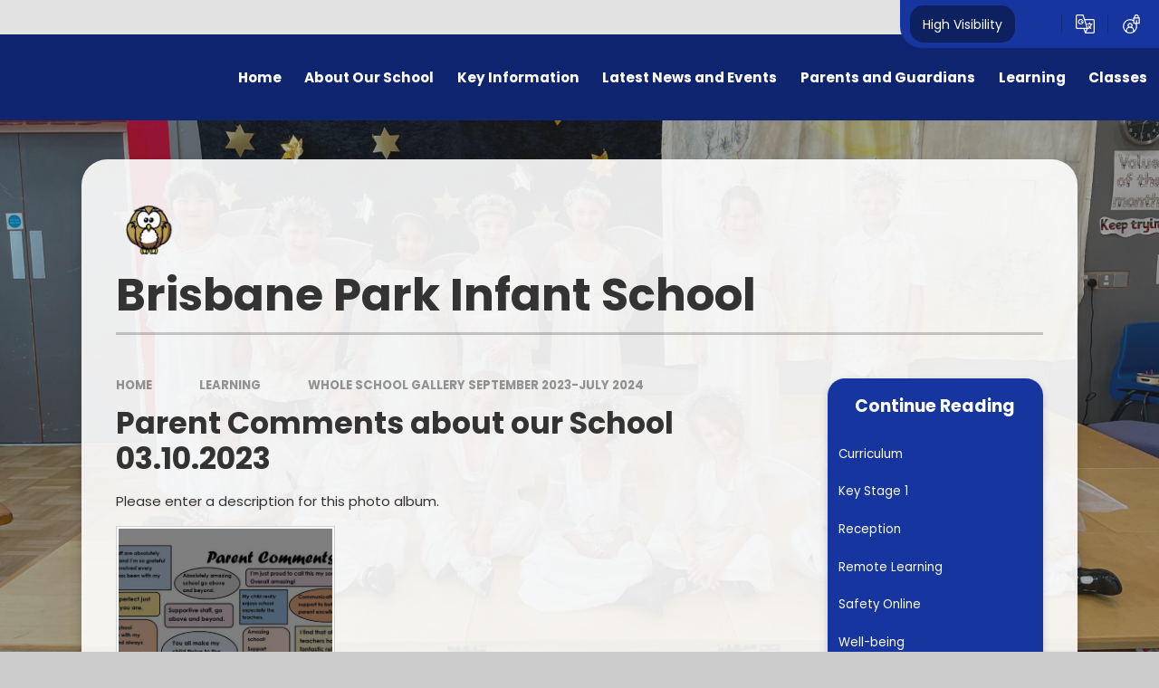

--- FILE ---
content_type: text/html
request_url: https://www.brisbanepark.cumbria.sch.uk/gallery/?pid=11&gcatid=3&albumid=6
body_size: 65449
content:

<!DOCTYPE html>
<!--[if IE 7]><html class="no-ios no-js lte-ie9 lte-ie8 lte-ie7" lang="en" xml:lang="en"><![endif]-->
<!--[if IE 8]><html class="no-ios no-js lte-ie9 lte-ie8"  lang="en" xml:lang="en"><![endif]-->
<!--[if IE 9]><html class="no-ios no-js lte-ie9"  lang="en" xml:lang="en"><![endif]-->
<!--[if !IE]><!--> <html class="no-ios no-js"  lang="en" xml:lang="en"><!--<![endif]-->
	<head>
		<meta http-equiv="X-UA-Compatible" content="IE=edge" />
		<meta http-equiv="content-type" content="text/html; charset=utf-8"/>
		
		<link rel="canonical" href="https://www.brisbanepark.cumbria.sch.uk/gallery/?pid=11&amp;gcatid=3&amp;albumid=6">
		<script>window.FontAwesomeConfig = {showMissingIcons: false};</script><link rel="stylesheet" media="screen" href="https://cdn.juniperwebsites.co.uk/_includes/font-awesome/5.7.1/css/fa-web-font.css?cache=v4.6.56.3">
<script defer src="https://cdn.juniperwebsites.co.uk/_includes/font-awesome/5.7.1/js/fontawesome-all.min.js?cache=v4.6.56.3"></script>
<script defer src="https://cdn.juniperwebsites.co.uk/_includes/font-awesome/5.7.1/js/fa-v4-shims.min.js?cache=v4.6.56.3"></script>

		<title>Brisbane Park Infant School - Parent Comments about our School 03.10.2023</title>
		
		<style type="text/css">
			:root {
				
				--col-pri: rgb(34, 34, 34);
				
				--col-sec: rgb(136, 136, 136);
				
			}
		</style>
		
<!--[if IE]>
<script>
console = {log:function(){return;}};
</script>
<![endif]-->

<script>
	var boolItemEditDisabled;
	var boolLanguageMode, boolLanguageEditOriginal;
	var boolViewingConnect;
	var boolConnectDashboard;
	var displayRegions = [];
	var intNewFileCount = 0;
	strItemType = "photo album";
	strSubItemType = "photo album";

	var featureSupport = {
		tagging: false,
		eventTagging: false
	};
	var boolLoggedIn = false;
boolAdminMode = false;
	var boolSuperUser = false;
strCookieBarStyle = 'none';
	intParentPageID = "11";
	intCurrentItemID = 6;
	intCurrentCatID = 3;	strPhotoGalleryUploadLocation = 'top'
boolIsHomePage = false;
	boolItemEditDisabled = true;
	boolLanguageEditOriginal=true;
	strCurrentLanguage='en-gb';	strFileAttachmentsUploadLocation = 'bottom';	boolViewingConnect = false;	boolConnectDashboard = false;	var objEditorComponentList = {};

</script>

<script src="https://cdn.juniperwebsites.co.uk/admin/_includes/js/mutation_events.min.js?cache=v4.6.56.3"></script>
<script src="https://cdn.juniperwebsites.co.uk/admin/_includes/js/jquery/jquery.js?cache=v4.6.56.3"></script>
<script src="https://cdn.juniperwebsites.co.uk/admin/_includes/js/jquery/jquery.prefilter.js?cache=v4.6.56.3"></script>
<script src="https://cdn.juniperwebsites.co.uk/admin/_includes/js/jquery/jquery.query.js?cache=v4.6.56.3"></script>
<script src="https://cdn.juniperwebsites.co.uk/admin/_includes/js/jquery/js.cookie.js?cache=v4.6.56.3"></script>
<script src="/_includes/editor/template-javascript.asp?cache=260112"></script>
<script src="/admin/_includes/js/functions/minified/functions.login.new.asp?cache=260112"></script>

  <script>

  </script>
<link href="https://www.brisbanepark.cumbria.sch.uk/feeds/album.asp?albumid=6&amp;pid=11&amp;gcatid=3" rel="alternate" type="application/rss+xml" title="Brisbane Park Infant School - Album Feed"><link href="https://www.brisbanepark.cumbria.sch.uk/feeds/gallery.asp?gcatid=3&amp;pid=11" rel="alternate" type="application/rss+xml" title="Brisbane Park Infant School - Gallery Feed"><link rel="stylesheet" media="screen" href="/_site/css/main.css?cache=260112">
<link rel="stylesheet" media="screen" href="/_site/css/content.css?cache=260112">


	<meta name="mobile-web-app-capable" content="yes">
	<meta name="apple-mobile-web-app-capable" content="yes">
	<meta name="viewport" content="width=device-width, initial-scale=1, minimum-scale=1, maximum-scale=1">
	<link rel="author" href="/humans.txt">
	<link rel="icon" href="/_site/data/files/images/logos/4FFBF39E4FDED5499E8CDD0E033EA812.png">
	<link rel="apple-touch-icon" href="/_site/data/files/images/logos/4FFBF39E4FDED5499E8CDD0E033EA812.png">
	<link rel="preconnect" href="https://fonts.googleapis.com">
	<link rel="preconnect" href="https://fonts.gstatic.com" crossorigin>
	<link href="https://fonts.googleapis.com/css2?family=Poppins:ital,wght@0,400;0,700;1,400;1,700&display=swap" rel="stylesheet"> 
	<link rel="stylesheet" href="/_site/css/print.css" type="text/css" media="print">

	<script>
	var html = document.querySelector('html'), strMobClass = 'no-mobile'
	html.classList.remove('no-ios')
	navigator.userAgent.match(/(Android|webOS|iPhone|iPad|Windows Phone)/g) && (strMobClass = 'mobile')
	html.classList.add( strMobClass )

	var strDefaultThumbnail = "/_site/data/files/images/logos/4FFBF39E4FDED5499E8CDD0E033EA812.png";
	</script>

	<style rel="stylesheet" type="text/css">
	:root {
		--pri: #16359f;
		--sec: #c5c5c5;
	}
	</style><link rel="stylesheet" media="screen" href="https://cdn.juniperwebsites.co.uk/_includes/css/content-blocks.css?cache=v4.6.56.3">
<link rel="stylesheet" media="screen" href="/_includes/css/cookie-colour.asp?cache=260112">
<link rel="stylesheet" media="screen" href="https://cdn.juniperwebsites.co.uk/_includes/css/cookies.css?cache=v4.6.56.3">
<link rel="stylesheet" media="screen" href="https://cdn.juniperwebsites.co.uk/_includes/css/cookies.advanced.css?cache=v4.6.56.3">
<link rel="stylesheet" media="screen" href="/_site/css/gallery.css?cache=260112">
<link rel="stylesheet" media="screen" href="https://cdn.juniperwebsites.co.uk/admin/_includes/js/lightgallery_v2/css/lightgallery-bundle.min.css?cache=v4.6.56.3">
<script integrity="sha512-n82wdm8yNoOCDS7jsP6OEe12S0GHQV7jGSwj5V2tcNY/KM3z+oSDraUN3Hjf3EgOS9HWa4s3DmSSM2Z9anVVRQ==" crossorigin="anonymous" referrerpolicy="no-referrer" src="https://cdnjs.cloudflare.com/ajax/libs/lightgallery/2.8.1/lightgallery.min.js?cache=260112"></script>
<script integrity="sha512-TFYXjHb/UymEC8RX54XLkgjfmBt/ekXY4qbw7IeSTvsUHsmvQzYN3oVdud8Qqgi4/dPpUKLJA9RkYj2U7sIZ0w==" crossorigin="anonymous" referrerpolicy="no-referrer" src="https://cdnjs.cloudflare.com/ajax/libs/lightgallery/2.8.1/plugins/autoplay/lg-autoplay.min.js?cache=260112"></script>
<script integrity="sha512-TCjJYS48Xyn1lM1tXcSlfLR/K8wVagbOYRuuDZOAJog0h4ECN79ak5IeszyiCGmhC2jvrVBnS1rPPwpxpHjN4w==" crossorigin="anonymous" referrerpolicy="no-referrer" src="https://cdnjs.cloudflare.com/ajax/libs/lightgallery/2.8.1/plugins/fullscreen/lg-fullscreen.min.js?cache=260112"></script>
<script integrity="sha512-JJ6kXdrz+7LlX78Nb0TttHqmOXaRmfmzrL1Z1W33cILbfhCK6/4IdDdi9COOfeggOWJTbqVoNiC/j9fLCJGLlw==" crossorigin="anonymous" referrerpolicy="no-referrer" src="https://cdnjs.cloudflare.com/ajax/libs/lightgallery/2.8.1/plugins/thumbnail/lg-thumbnail.min.js?cache=260112"></script>
<script integrity="sha512-Pj7YuT7FtS/ag8hcPK0jGMersZh30rTlDTYlUEOvLKMkD15+PxIKV1WEhJBihHS5Vcotqi6z18jerW+UTuLK4Q==" crossorigin="anonymous" referrerpolicy="no-referrer" src="https://cdnjs.cloudflare.com/ajax/libs/lightgallery/2.8.1/plugins/hash/lg-hash.min.js?cache=260112"></script>
<script integrity="sha512-/nVDv6BV2iCSxA44tgJLUgxmURDKfoUYdpLah0Hz8s3rpWBMHeiSzrr7bplsMBf+mF2L//RXX2q/SE6B0UhCRA==" crossorigin="anonymous" referrerpolicy="no-referrer" src="https://cdnjs.cloudflare.com/ajax/libs/lightgallery/2.8.1/plugins/zoom/lg-zoom.min.js?cache=260112"></script>
<script src="https://cdn.juniperwebsites.co.uk/gallery/js/gallery.js?cache=v4.6.56.3"></script>
<link rel="stylesheet" media="screen" href="https://cdn.juniperwebsites.co.uk/_includes/css/overlord.css?cache=v4.6.56.3">
<link rel="stylesheet" media="screen" href="https://cdn.juniperwebsites.co.uk/_includes/css/templates.css?cache=v4.6.56.3">
<link rel="stylesheet" media="screen" href="/_site/css/attachments.css?cache=260112">
<link rel="stylesheet" media="screen" href="/_site/css/templates.css?cache=260112">
<style>#print_me { display: none;}</style><script src="https://cdn.juniperwebsites.co.uk/admin/_includes/js/modernizr.js?cache=v4.6.56.3"></script>

        <meta property="og:site_name" content="Brisbane Park Infant School" />
        <meta property="og:title" content="Parent Comments about our School 03.10.2023" />
        <meta property="og:image" content="https://www.brisbanepark.cumbria.sch.uk/_site/data/images/galleries/6/748a265e-dff6-42f4-b519-3b40cc7ec8641x1.jpg" />
        <meta property="og:type" content="website" />
        <meta property="twitter:card" content="summary" />
</head>


    <body>


<div id="print_me"></div>
<svg style="visibility: hidden; position: absolute;"><defs><symbol id="icon_plus" viewBox="0 0 16 16"><path d="M7 16V9H0V7h7V0h2v7h7v2H9v7Z"/></symbol><symbol id="icon_translate" viewBox="0 0 21.81 21.81"><path d="M11.128 21.81a.641.641 0 0 1-.61-.45l-1.556-4.7H1.921A1.919 1.919 0 0 1 0 14.738V1.917A1.919 1.919 0 0 1 1.917 0h6.432a.64.64 0 0 1 .607.437l1.568 4.717h9.369a1.919 1.919 0 0 1 1.917 1.917v12.822a1.919 1.919 0 0 1-1.917 1.917Zm2.938-5.995a.643.643 0 0 1-.024.465l-1.928 4.252h7.778a.64.64 0 0 0 .639-.639V7.071a.639.639 0 0 0-.639-.639h-8.944Zm-2.849 3.6 1.252-2.762H10.3Zm-9.94-17.5v12.823a.64.64 0 0 0 .639.639h10.658l-4.686-14.1H1.917a.64.64 0 0 0-.639.64Zm13.005 14.547a.639.639 0 0 1 .008-.9c.276-.271.591-.607.911-.977-.188-.244-.375-.5-.554-.764a.639.639 0 1 1 1.057-.718c.1.153.211.3.321.452a8.033 8.033 0 0 0 1.147-2.01H13.46a.639.639 0 1 1 0-1.278h1.916v-.638a.639.639 0 1 1 1.278 0v.638h1.917a.639.639 0 1 1 0 1.278h-.076a8.322 8.322 0 0 1-1.647 3.039c.5.582.89.976.9.982a.639.639 0 0 1-.9.9 20.304 20.304 0 0 1-.821-.887c-.465.527-.814.87-.835.892a.639.639 0 0 1-.9-.009ZM2.6 8.349A3.195 3.195 0 0 1 8.054 6.09a.639.639 0 1 1-.9.9 1.916 1.916 0 1 0 .452 1.994H6.438a.639.639 0 0 1 0-1.278h1.917a.639.639 0 0 1 .639.639 3.2 3.2 0 0 1-6.39 0Z"/></symbol><symbol id="icon_login" viewBox="0 0 20.042 22.447"><path d="M20.042 3.583h-1.22v-.824a2.743 2.743 0 1 0-5.487 0v.823h-1.22v2.733a8.346 8.346 0 0 0-3.674-.848 8.481 8.481 0 1 0 7.883 5.456h3.719v-7.34Zm-5.4-.824a1.436 1.436 0 1 1 2.872 0v.823h-2.872v-.823ZM4.955 20.215v-1.781a2.6 2.6 0 0 1 2.589-2.6h1.79a2.6 2.6 0 0 1 2.589 2.6v1.781a7.083 7.083 0 0 1-6.969 0Zm3.484-5.7a1.6 1.6 0 1 1 1.594-1.6 1.6 1.6 0 0 1-1.593 1.599Zm7.133-.557a7.176 7.176 0 0 1-2.341 5.31v-.833a3.925 3.925 0 0 0-2.546-3.677 2.9 2.9 0 1 0-4.491 0 3.925 3.925 0 0 0-2.546 3.677v.833A7.18 7.18 0 0 1 8.44 6.784a7.057 7.057 0 0 1 3.674 1.028v3.113h2.789a7.166 7.166 0 0 1 .67 3.032Zm3.161-4.349h-2V6.596h-1.307v3.013h-2V4.898h5.312v4.711Z"/></symbol><symbol id="feature_shape" viewBox="0 0 644.426 331.664"><path d="M620.8 331.664H0V163.726a174.419 174.419 0 0 0 21.761 6.377 83.82 83.82 0 0 0 17.665 1.943 77.318 77.318 0 0 0 11.9-.924 80.8 80.8 0 0 0 11.258-2.611 101.89 101.89 0 0 0 20.973-9.333 184.67 184.67 0 0 0 19.546-13.223c6.393-4.869 12.736-10.12 18.87-15.2l.007-.006c7.992-6.616 16.257-13.457 24.7-19.527a696.628 696.628 0 0 1 129.235-73.383c15.554-6.745 30.777-12.63 45.246-17.491a428.979 428.979 0 0 1 46.672-12.909l.825-.175a354.688 354.688 0 0 1 25.41-4.424A315.554 315.554 0 0 1 419.76.4c4.96-.264 9.983-.4 14.928-.4a256.888 256.888 0 0 1 66.682 8.539 207.854 207.854 0 0 1 61 27.107 166.453 166.453 0 0 1 28.336 23.667 171.894 171.894 0 0 1 21.823 28.264c11.956 19.3 20.7 41.59 25.983 66.245l.176.822a270.566 270.566 0 0 1 5.349 41.812 311.493 311.493 0 0 1-.771 42.269 280.539 280.539 0 0 1-8.456 46.729c-4.077 15.683-9.158 31.428-14.014 46.211Z"/></symbol><symbol id="icon_flag" viewBox="0 0 82.449 118.584"><path d="M57.243 42.779c-.378-1.451.82-2.165 1.514-2.565A161.593 161.593 0 0 1 82.448 28.8Q74.659 14.39 66.848 0a111.177 111.177 0 0 0-27.5 12.718c-.967.631-2.333 1.535-3.279 2.186-.673.462-1.429 1.135-1.261 1.934a1.056 1.056 0 0 0 .105.273l3.153 5.7c-4.225 3.09-9.754 4.436-14.925 5.76-5.823 1.493-12.634 3.868-16.5 8.493-.42-.652-.862-1.324-1.3-1.976a3.217 3.217 0 1 0-2.039.8 2.839 2.839 0 0 0 1.051-.21L7.589 42.8l4.982 10.847 9.964 21.695 10.09 21.631 5.047 10.827 5.108 10.784.378-.168a210.2 210.2 0 0 0-7.526-22.83Q31.313 84.424 26.299 73.6a290.31 290.31 0 0 0-3.91-8.177 13.1 13.1 0 0 1 3.574-2.823 13.952 13.952 0 0 1 5.4-1.661 61.522 61.522 0 0 0 12.676-3.469 60.787 60.787 0 0 0 7.484-3.532 33.086 33.086 0 0 0 6.37-4.2 4.487 4.487 0 0 0 1.556-3.511c-.145-1.427-1.765-2.27-2.206-3.448Z"/></symbol><symbol id="icon_chain" viewBox="0 0 120.107 61.604"><g><path d="M62.363 27.666a10.446 10.446 0 0 1-4.67 6.281 10.539 10.539 0 0 1 4.67-6.281Z" fill="none"/><path d="m44.6 36.167-18.643 1.628a10.37 10.37 0 0 1-1.805-20.662l27.27-2.382a10.298 10.298 0 0 1 5.79 1.196 23.153 23.153 0 0 0-12.613 20.22Z" fill="none"/><path d="m75.46 25.46 18.642-1.628a10.37 10.37 0 1 1 1.805 20.662l-27.27 2.382a10.298 10.298 0 0 1-5.79-1.195A23.127 23.127 0 0 0 75.46 25.46Z" fill="none"/><g><path d="M75.381 23.068a23.03 23.03 0 0 0-3.34-10.118l20.965-1.83a23.13 23.13 0 0 1 25.055 21.029 23.13 23.13 0 0 1-21.03 25.055l-27.27 2.382a23.111 23.111 0 0 1-25.056-21.03 25.687 25.687 0 0 1-.092-2.39A23.168 23.168 0 0 1 57.224 15.93a10.36 10.36 0 0 1 5.445 8.247 10.529 10.529 0 0 1-.29 3.5 10.344 10.344 0 0 0-4.67 6.282 10.529 10.529 0 0 0-.29 3.5 10.398 10.398 0 0 0 11.234 9.443l27.27-2.382a10.37 10.37 0 1 0-1.805-20.662l-18.656 1.63a22.54 22.54 0 0 0-.08-2.421Z" fill="#d4d4d4"/></g><path d="M45.201 37.583a10.198 10.198 0 0 1 3.152-4.536 7.307 7.307 0 0 1 5.355-1.107 8.222 8.222 0 0 1 4.056 1.823 10.482 10.482 0 0 1 4.616-6.074 10.529 10.529 0 0 0 .29-3.5 10.398 10.398 0 0 0-5.445-8.247 23.148 23.148 0 0 0-12.611 20.234 21.65 21.65 0 0 0 .092 2.39l.026.3c.14-.411.29-.846.47-1.283Z" fill="#bababa"/><path d="M109.54 30.974a11.342 11.342 0 0 1 4.61 1.182 9.285 9.285 0 0 1 3.496 3.068c.15.234.303.468.425.705a22.868 22.868 0 0 0-.028-3.764 23.13 23.13 0 0 0-25.051-21.03l-20.965 1.832a23.074 23.074 0 0 1 3.34 10.117c.071.808.098 1.605.093 2.39l18.642-1.628a10.398 10.398 0 0 1 10.958 7.767 12.49 12.49 0 0 1 4.48-.639Z" fill="#bababa"/><path d="M44.691 38.558a20.107 20.107 0 0 1-.081-2.087.562.562 0 0 1-.612.49 8.741 8.741 0 0 0-2.194.337 21.312 21.312 0 0 1-2.136.347c-1.438.183-2.87.264-4.314.376-2.238.167-4.434.504-6.663.771a16.453 16.453 0 0 1-6.209-.17 8.442 8.442 0 0 1-4.315-2.808c-.615-.717-1.136-1.514-1.777-2.2a4.854 4.854 0 0 1-1.43-2.39.553.553 0 0 1 .237-.617 9.989 9.989 0 0 1-.46-2.257 10.378 10.378 0 0 1 9.429-11.232l27.27-2.382A10.398 10.398 0 0 1 62.67 24.18a10.529 10.529 0 0 1-.29 3.5c-.045.164-.089.328-.147.493a.705.705 0 0 1 .052.096 2.5 2.5 0 0 1-.16 1.497 7.786 7.786 0 0 1-1.845 2.516 12.797 12.797 0 0 1-2.2 1.777.307.307 0 0 1-.383-.054 10.243 10.243 0 0 0-.281 3.437 10.398 10.398 0 0 0 5.447 8.249 23.148 23.148 0 0 0 12.612-20.23 21.649 21.649 0 0 0-.093-2.391 23.13 23.13 0 0 0-25.07-21.044l-27.27 2.383a23.142 23.142 0 0 0-21.029 25.07 23.13 23.13 0 0 0 25.055 21.03l20.965-1.832a23.028 23.028 0 0 1-3.34-10.118Z" fill="#d4d4d4"/><path d="M74.872 24.058a10.198 10.198 0 0 1-3.152 4.535 7.307 7.307 0 0 1-5.355 1.107 8.222 8.222 0 0 1-4.055-1.826 10.482 10.482 0 0 1-4.616 6.073 10.529 10.529 0 0 0-.29 3.5 10.398 10.398 0 0 0 5.445 8.248 23.148 23.148 0 0 0 12.61-20.234 21.643 21.643 0 0 0-.091-2.39l-.027-.305c-.138.434-.302.87-.47 1.292Z" fill="#bababa"/><path d="M10.524 30.725a11.342 11.342 0 0 1-4.61-1.182 9.285 9.285 0 0 1-3.496-3.067c-.15-.234-.303-.469-.425-.705a22.87 22.87 0 0 0 .028 3.763 23.13 23.13 0 0 0 25.055 21.03l20.961-1.831a23.074 23.074 0 0 1-3.34-10.118 25.687 25.687 0 0 1-.093-2.39l-18.642 1.628a10.398 10.398 0 0 1-10.957-7.766 12.472 12.472 0 0 1-4.48.638Z" fill="#bababa"/></g><g><path d="M62.363 27.666a10.446 10.446 0 0 1-4.67 6.281 10.539 10.539 0 0 1 4.67-6.281Z" fill="none"/><path d="m44.6 36.167-18.643 1.628a10.37 10.37 0 0 1-1.805-20.662l27.27-2.382a10.298 10.298 0 0 1 5.79 1.196 23.153 23.153 0 0 0-12.613 20.22Z" fill="none"/><path d="m75.46 25.46 18.642-1.628a10.37 10.37 0 1 1 1.805 20.662l-27.27 2.382a10.298 10.298 0 0 1-5.79-1.195A23.127 23.127 0 0 0 75.46 25.46Z" fill="none"/><g><path d="M75.381 23.068a23.03 23.03 0 0 0-3.34-10.118l20.965-1.83a23.13 23.13 0 0 1 25.055 21.029 23.13 23.13 0 0 1-21.03 25.055l-27.27 2.382a23.111 23.111 0 0 1-25.056-21.03 25.687 25.687 0 0 1-.092-2.39A23.168 23.168 0 0 1 57.224 15.93a10.36 10.36 0 0 1 5.445 8.247 10.529 10.529 0 0 1-.29 3.5 10.344 10.344 0 0 0-4.67 6.282 10.529 10.529 0 0 0-.29 3.5 10.398 10.398 0 0 0 11.234 9.443l27.27-2.382a10.37 10.37 0 1 0-1.805-20.662l-18.656 1.63a22.54 22.54 0 0 0-.08-2.421Z" fill="#d4d4d4"/></g><path d="M45.201 37.583a10.198 10.198 0 0 1 3.152-4.536 7.307 7.307 0 0 1 5.355-1.107 8.222 8.222 0 0 1 4.056 1.823 10.482 10.482 0 0 1 4.616-6.074 10.529 10.529 0 0 0 .29-3.5 10.398 10.398 0 0 0-5.445-8.247 23.148 23.148 0 0 0-12.611 20.234 21.65 21.65 0 0 0 .092 2.39l.026.3c.14-.411.29-.846.47-1.283Z" fill="#bababa"/><path d="M109.54 30.974a11.342 11.342 0 0 1 4.61 1.182 9.285 9.285 0 0 1 3.496 3.068c.15.234.303.468.425.705a22.868 22.868 0 0 0-.028-3.764 23.13 23.13 0 0 0-25.051-21.03l-20.965 1.832a23.074 23.074 0 0 1 3.34 10.117c.071.808.098 1.605.093 2.39l18.642-1.628a10.398 10.398 0 0 1 10.958 7.767 12.49 12.49 0 0 1 4.48-.639Z" fill="#bababa"/><path d="M44.691 38.558a20.107 20.107 0 0 1-.081-2.087.562.562 0 0 1-.612.49 8.741 8.741 0 0 0-2.194.337 21.312 21.312 0 0 1-2.136.347c-1.438.183-2.87.264-4.314.376-2.238.167-4.434.504-6.663.771a16.453 16.453 0 0 1-6.209-.17 8.442 8.442 0 0 1-4.315-2.808c-.615-.717-1.136-1.514-1.777-2.2a4.854 4.854 0 0 1-1.43-2.39.553.553 0 0 1 .237-.617 9.989 9.989 0 0 1-.46-2.257 10.378 10.378 0 0 1 9.429-11.232l27.27-2.382A10.398 10.398 0 0 1 62.67 24.18a10.529 10.529 0 0 1-.29 3.5c-.045.164-.089.328-.147.493a.705.705 0 0 1 .052.096 2.5 2.5 0 0 1-.16 1.497 7.786 7.786 0 0 1-1.845 2.516 12.797 12.797 0 0 1-2.2 1.777.307.307 0 0 1-.383-.054 10.243 10.243 0 0 0-.281 3.437 10.398 10.398 0 0 0 5.447 8.249 23.148 23.148 0 0 0 12.612-20.23 21.649 21.649 0 0 0-.093-2.391 23.13 23.13 0 0 0-25.07-21.044l-27.27 2.383a23.142 23.142 0 0 0-21.029 25.07 23.13 23.13 0 0 0 25.055 21.03l20.965-1.832a23.028 23.028 0 0 1-3.34-10.118Z" fill="#d4d4d4"/><path d="M74.872 24.058a10.198 10.198 0 0 1-3.152 4.535 7.307 7.307 0 0 1-5.355 1.107 8.222 8.222 0 0 1-4.055-1.826 10.482 10.482 0 0 1-4.616 6.073 10.529 10.529 0 0 0-.29 3.5 10.398 10.398 0 0 0 5.445 8.248 23.148 23.148 0 0 0 12.61-20.234 21.643 21.643 0 0 0-.091-2.39l-.027-.305c-.138.434-.302.87-.47 1.292Z" fill="#bababa"/><path d="M10.524 30.725a11.342 11.342 0 0 1-4.61-1.182 9.285 9.285 0 0 1-3.496-3.067c-.15-.234-.303-.469-.425-.705a22.87 22.87 0 0 0 .028 3.763 23.13 23.13 0 0 0 25.055 21.03l20.961-1.831a23.074 23.074 0 0 1-3.34-10.118 25.687 25.687 0 0 1-.093-2.39l-18.642 1.628a10.398 10.398 0 0 1-10.957-7.766 12.472 12.472 0 0 1-4.48.638Z" fill="#bababa"/></g></symbol></defs></svg><div class="mason mason--inner mason--type_photo-album mason--customtype_default mason--noadmin mason--nosecure">

	<section class="access">
		<a class="access__anchor" name="header"></a>
		<a class="access__link" href="#content">Skip to content &darr;</a>
	</section>

	

	<header class="header parent block-d" id="header">

		<div class="upperbar parent">
			
			<button class="upperbar__btn parent fs18 w700 f_ucase" data-toggle=".mason--menu" aria-label="Toggle mobile menu">
				<i class="fas fa-bars"></i>
				<span>Menu</span>
			</button>
			

			<div class="upperbar__ctrls w600">
				<div class="upperbar__ctrls__item hiviz">
					<a href="https://www.brisbanepark.cumbria.sch.uk/accessibility.asp?level=high-vis&amp;item=photo_album_6" title="This link will display the current page in high visibility mode, suitable for screen reader software">High Visibility</a>
				</div>
				<div class="upperbar__ctrls__item searchbar">
					<button class="upperbar__ctrls__item__btn searchbar__btn" data-toggle=".mason--searchbar" data-remove=".mason--translate" aria-label="Toggle search bar">
						<i class="far fa-search"></i>
					</button>
					<div class="upperbar__ctrls__item__main searchbar__main">
						<form method="post" action="/search/default.asp?pid=0">
							<input class="searchbar__main__input" type="text" name="searchValue" value="" title="" placeholder="Search site" />
							<button class="searchbar__main__submit" type="submit" name="Search" value="Search" aria-label="Submit search query">
								<i class="far fa-search"></i>
							</button>
						</form>
					</div>
				</div>
				<div class="upperbar__ctrls__item translate">
					<button class="upperbar__ctrls__item__btn translate__btn" aria-label="Toggle translation tool" data-toggle=".mason--translate" data-remove=".mason--searchbar">
						<svg class="icon_translate"><use href="#icon_translate" xlink:href="#icon_translate" x="0" y="0"/></svg>
					</button>
					<div class="upperbar__ctrls__item__main translate__main">
						<div class="translate__container" id="g_translate"></div><script src="//translate.google.com/translate_a/element.js?cb=googleTranslate"></script><script>function googleTranslate() {new google.translate.TranslateElement({pageLanguage: 'en',layout: google.translate.TranslateElement}, 'g_translate');}</script>
					</div>
				</div>
				<div class="upperbar__ctrls__item login">
					<a class="upperbar__ctrls__item__btn" href="/admin" title="Log in">
						<svg class="icon_login"><use href="#icon_login" xlink:href="#icon_login" x="0" y="0"/></svg>
					</a>
				</div>
			</div>
		</div>

		<div class="header__main parent">
			<a class="header__main__logo center" href="/">
				
				<img src="/_site/data/files/images/logos/4FFBF39E4FDED5499E8CDD0E033EA812.png" alt="Logo">
				
				<div>
					<h1 class="header__main__logo__title fs40">Brisbane Park Infant School</h1>
					<p class="header__main__logo__motto fs18">Believe in Yourself</p>
				</div>
			</a>

			
			<div class="header__contact parent">
				<div class="ms-center">
					<button class="header__contact__btn" aria-label="Toggle contact details"><i class="far fa-arrow-down col-pri"></i> View Contact Details</button>
					<div class="header__contact__main parent block-d">
						<h3 class="fs22">Get in touch</h3>
						<ul class="list">
							
							<li class="header__contact__main__item">
								<a href="tel:01229833840">
									<i class="fas fa-fw fa-phone"></i>
									<p>Phone Us</p>
								</a>
							</li>
							
							<li class="header__contact__main__item">
								<a href="mailto:admin@brisbanepark.cumbria.sch.uk">
									<i class="fas fa-fw fa-envelope"></i>
									<p>Email Us</p>
								</a>
							</li>
							
							<li class="header__contact__main__item">
								<i class="fas fa-fw fa-map-marker"></i>
								<p>Mrs A Edmondson, Headteacher         <br><br>Brisbane Park Infant School, Blake Street, Barrow-in-Furness, Cumbria, LA14 1NY<br><br>Alternatively contact our Inclusion Officer Miss C Hagen</p>
							</li>
							
						</ul>
					</div>
				</div>
			</div>
			
		</div>

		<section class="scrollingbanner parent">
			
		</section>
		
		<section class="menu menu--mob-l parent block-d w700">
			<span class="menu__bg"></span>
			<div class="menu__main">
				<nav class="menu__bar ms-center">
					<div class="menu__bar__header center">
						<p class="fs20"><strong>Website Menu</strong></p>
						<button class="menu__bar__header__btn" data-remove=".mason--menu" aria-label="Close mobile menu">
							<i class="fal fa-times"></i>
						</button>
					</div>
					<ul><li class="menu__bar__item menu__bar__item--page_1"><a class="a_block" id="page_1" href="/"><span>Home</span></a><button class="menu__bar__item__button" data-tab=".menu__bar__item--page_1--expand" aria-label="Toggle the menu in this section"><i class="menu__bar__item__button__icon fa fa-angle-down"></i></button></li><li class="menu__bar__item menu__bar__item--page_6 menu__bar__item--subitems"><a class="a_block" id="page_6" href="/page/?title=About+Our+School&amp;pid=6"><span>About Our School</span></a><button class="menu__bar__item__button" data-tab=".menu__bar__item--page_6--expand" aria-label="Toggle the menu in this section"><i class="menu__bar__item__button__icon fa fa-angle-down"></i></button><ul class="menu__bar__item__sub"><li class="menu__bar__item menu__bar__item--page_12"><a class="a_block" id="page_12" href="/page/?title=School+Vision&amp;pid=12"><span>School Vision</span></a><button class="menu__bar__item__button" data-tab=".menu__bar__item--page_12--expand" aria-label="Toggle the menu in this section"><i class="menu__bar__item__button__icon fa fa-angle-down"></i></button></li><li class="menu__bar__item menu__bar__item--page_13"><a class="a_block" id="page_13" href="/page/?title=Welcome&amp;pid=13"><span>Welcome</span></a><button class="menu__bar__item__button" data-tab=".menu__bar__item--page_13--expand" aria-label="Toggle the menu in this section"><i class="menu__bar__item__button__icon fa fa-angle-down"></i></button></li><li class="menu__bar__item menu__bar__item--page_14"><a class="a_block" id="page_14" href="/page/?title=Who%27s+Who&amp;pid=14"><span>Who's Who</span></a><button class="menu__bar__item__button" data-tab=".menu__bar__item--page_14--expand" aria-label="Toggle the menu in this section"><i class="menu__bar__item__button__icon fa fa-angle-down"></i></button></li><li class="menu__bar__item menu__bar__item--page_15"><a class="a_block" id="page_15" href="/page/?title=Contact+Details&amp;pid=15"><span>Contact Details</span></a><button class="menu__bar__item__button" data-tab=".menu__bar__item--page_15--expand" aria-label="Toggle the menu in this section"><i class="menu__bar__item__button__icon fa fa-angle-down"></i></button></li><li class="menu__bar__item menu__bar__item--page_16"><a class="a_block" id="page_16" href="/page/?title=Vacancies&amp;pid=16"><span>Vacancies</span></a><button class="menu__bar__item__button" data-tab=".menu__bar__item--page_16--expand" aria-label="Toggle the menu in this section"><i class="menu__bar__item__button__icon fa fa-angle-down"></i></button></li><li class="menu__bar__item menu__bar__item--page_17"><a class="a_block" id="page_17" href="/page/?title=Governors&amp;pid=17"><span>Governors</span></a><button class="menu__bar__item__button" data-tab=".menu__bar__item--page_17--expand" aria-label="Toggle the menu in this section"><i class="menu__bar__item__button__icon fa fa-angle-down"></i></button></li></ul></li><li class="menu__bar__item menu__bar__item--page_7 menu__bar__item--subitems"><a class="a_block" id="page_7" href="/page/?title=Key+Information&amp;pid=7"><span>Key Information</span></a><button class="menu__bar__item__button" data-tab=".menu__bar__item--page_7--expand" aria-label="Toggle the menu in this section"><i class="menu__bar__item__button__icon fa fa-angle-down"></i></button><ul class="menu__bar__item__sub"><li class="menu__bar__item menu__bar__item--page_18"><a class="a_block" id="page_18" href="/page/?title=Admissions&amp;pid=18"><span>Admissions</span></a><button class="menu__bar__item__button" data-tab=".menu__bar__item--page_18--expand" aria-label="Toggle the menu in this section"><i class="menu__bar__item__button__icon fa fa-angle-down"></i></button></li><li class="menu__bar__item menu__bar__item--page_19"><a class="a_block" id="page_19" href="/page/?title=British+Values&amp;pid=19"><span>British Values</span></a><button class="menu__bar__item__button" data-tab=".menu__bar__item--page_19--expand" aria-label="Toggle the menu in this section"><i class="menu__bar__item__button__icon fa fa-angle-down"></i></button></li><li class="menu__bar__item menu__bar__item--page_20"><a class="a_block" id="page_20" href="/page/?title=Catch%2Dup+Funding&amp;pid=20"><span>Catch-up Funding</span></a><button class="menu__bar__item__button" data-tab=".menu__bar__item--page_20--expand" aria-label="Toggle the menu in this section"><i class="menu__bar__item__button__icon fa fa-angle-down"></i></button></li><li class="menu__bar__item menu__bar__item--page_21"><a class="a_block" id="page_21" href="/page/?title=Financial+Information&amp;pid=21"><span>Financial Information</span></a><button class="menu__bar__item__button" data-tab=".menu__bar__item--page_21--expand" aria-label="Toggle the menu in this section"><i class="menu__bar__item__button__icon fa fa-angle-down"></i></button></li><li class="menu__bar__item menu__bar__item--page_22"><a class="a_block" id="page_22" href="/page/?title=Ofsted+and+Performance+Data&amp;pid=22"><span>Ofsted and Performance Data</span></a><button class="menu__bar__item__button" data-tab=".menu__bar__item--page_22--expand" aria-label="Toggle the menu in this section"><i class="menu__bar__item__button__icon fa fa-angle-down"></i></button></li><li class="menu__bar__item menu__bar__item--page_23"><a class="a_block" id="page_23" href="/page/?title=PE+and+Sport+Premium&amp;pid=23"><span>PE and Sport Premium</span></a><button class="menu__bar__item__button" data-tab=".menu__bar__item--page_23--expand" aria-label="Toggle the menu in this section"><i class="menu__bar__item__button__icon fa fa-angle-down"></i></button></li><li class="menu__bar__item menu__bar__item--page_24"><a class="a_block" id="page_24" href="/page/?title=Policies&amp;pid=24"><span>Policies</span></a><button class="menu__bar__item__button" data-tab=".menu__bar__item--page_24--expand" aria-label="Toggle the menu in this section"><i class="menu__bar__item__button__icon fa fa-angle-down"></i></button></li><li class="menu__bar__item menu__bar__item--page_25"><a class="a_block" id="page_25" href="/page/?title=Privacy+Notice&amp;pid=25"><span>Privacy Notice</span></a><button class="menu__bar__item__button" data-tab=".menu__bar__item--page_25--expand" aria-label="Toggle the menu in this section"><i class="menu__bar__item__button__icon fa fa-angle-down"></i></button></li><li class="menu__bar__item menu__bar__item--page_26"><a class="a_block" id="page_26" href="/page/?title=Pupil+Premium&amp;pid=26"><span>Pupil Premium</span></a><button class="menu__bar__item__button" data-tab=".menu__bar__item--page_26--expand" aria-label="Toggle the menu in this section"><i class="menu__bar__item__button__icon fa fa-angle-down"></i></button></li><li class="menu__bar__item menu__bar__item--page_27"><a class="a_block" id="page_27" href="/page/?title=Safeguarding&amp;pid=27"><span>Safeguarding</span></a><button class="menu__bar__item__button" data-tab=".menu__bar__item--page_27--expand" aria-label="Toggle the menu in this section"><i class="menu__bar__item__button__icon fa fa-angle-down"></i></button></li><li class="menu__bar__item menu__bar__item--page_28"><a class="a_block" id="page_28" href="/page/?title=SEND&amp;pid=28"><span>SEND</span></a><button class="menu__bar__item__button" data-tab=".menu__bar__item--page_28--expand" aria-label="Toggle the menu in this section"><i class="menu__bar__item__button__icon fa fa-angle-down"></i></button></li><li class="menu__bar__item menu__bar__item--page_29"><a class="a_block" id="page_29" href="/page/?title=School+Prospectus&amp;pid=29"><span>School Prospectus</span></a><button class="menu__bar__item__button" data-tab=".menu__bar__item--page_29--expand" aria-label="Toggle the menu in this section"><i class="menu__bar__item__button__icon fa fa-angle-down"></i></button></li><li class="menu__bar__item menu__bar__item--page_30"><a class="a_block" id="page_30" href="/page/?title=School+Values&amp;pid=30"><span>School Values</span></a><button class="menu__bar__item__button" data-tab=".menu__bar__item--page_30--expand" aria-label="Toggle the menu in this section"><i class="menu__bar__item__button__icon fa fa-angle-down"></i></button></li></ul></li><li class="menu__bar__item menu__bar__item--page_8 menu__bar__item--subitems"><a class="a_block" id="page_8" href="/page/?title=Latest+News+and+Events&amp;pid=8"><span>Latest News and Events</span></a><button class="menu__bar__item__button" data-tab=".menu__bar__item--page_8--expand" aria-label="Toggle the menu in this section"><i class="menu__bar__item__button__icon fa fa-angle-down"></i></button><ul class="menu__bar__item__sub"><li class="menu__bar__item menu__bar__item--url_1"><a class="a_block" id="url_1" href="/calendar/?calid=1&amp;pid=8&amp;viewid=1"><span>Calendar</span></a><button class="menu__bar__item__button" data-tab=".menu__bar__item--url_1--expand" aria-label="Toggle the menu in this section"><i class="menu__bar__item__button__icon fa fa-angle-down"></i></button></li><li class="menu__bar__item menu__bar__item--news_category_1"><a class="a_block" id="news_category_1" href="/news/?pid=8&amp;nid=1"><span>Latest News</span></a><button class="menu__bar__item__button" data-tab=".menu__bar__item--news_category_1--expand" aria-label="Toggle the menu in this section"><i class="menu__bar__item__button__icon fa fa-angle-down"></i></button></li><li class="menu__bar__item menu__bar__item--page_33"><a class="a_block" id="page_33" href="/page/?title=Newsletters&amp;pid=33"><span>Newsletters</span></a><button class="menu__bar__item__button" data-tab=".menu__bar__item--page_33--expand" aria-label="Toggle the menu in this section"><i class="menu__bar__item__button__icon fa fa-angle-down"></i></button></li></ul></li><li class="menu__bar__item menu__bar__item--page_9 menu__bar__item--subitems"><a class="a_block" id="page_9" href="/page/?title=Parents+and+Guardians&amp;pid=9"><span>Parents and Guardians</span></a><button class="menu__bar__item__button" data-tab=".menu__bar__item--page_9--expand" aria-label="Toggle the menu in this section"><i class="menu__bar__item__button__icon fa fa-angle-down"></i></button><ul class="menu__bar__item__sub"><li class="menu__bar__item menu__bar__item--page_34"><a class="a_block" id="page_34" href="/page/?title=Admissions&amp;pid=34"><span>Admissions</span></a><button class="menu__bar__item__button" data-tab=".menu__bar__item--page_34--expand" aria-label="Toggle the menu in this section"><i class="menu__bar__item__button__icon fa fa-angle-down"></i></button></li><li class="menu__bar__item menu__bar__item--page_35"><a class="a_block" id="page_35" href="/page/?title=After+School+Wraparound+Care+Club&amp;pid=35"><span>After School Wraparound Care Club</span></a><button class="menu__bar__item__button" data-tab=".menu__bar__item--page_35--expand" aria-label="Toggle the menu in this section"><i class="menu__bar__item__button__icon fa fa-angle-down"></i></button></li><li class="menu__bar__item menu__bar__item--page_36"><a class="a_block" id="page_36" href="/page/?title=Attendance&amp;pid=36"><span>Attendance</span></a><button class="menu__bar__item__button" data-tab=".menu__bar__item--page_36--expand" aria-label="Toggle the menu in this section"><i class="menu__bar__item__button__icon fa fa-angle-down"></i></button></li><li class="menu__bar__item menu__bar__item--page_37"><a class="a_block" id="page_37" href="/page/?title=Breakfast+Clubs&amp;pid=37"><span>Breakfast Clubs</span></a><button class="menu__bar__item__button" data-tab=".menu__bar__item--page_37--expand" aria-label="Toggle the menu in this section"><i class="menu__bar__item__button__icon fa fa-angle-down"></i></button></li><li class="menu__bar__item menu__bar__item--page_38"><a class="a_block" id="page_38" href="/page/?title=Bug+Club+Phonics+Scheme&amp;pid=38"><span>Bug Club Phonics Scheme</span></a><button class="menu__bar__item__button" data-tab=".menu__bar__item--page_38--expand" aria-label="Toggle the menu in this section"><i class="menu__bar__item__button__icon fa fa-angle-down"></i></button></li><li class="menu__bar__item menu__bar__item--page_39"><a class="a_block" id="page_39" href="/page/?title=Citizen+Portal+%28Cumbria+County+Council%29&amp;pid=39"><span>Citizen Portal (Cumbria County Council)</span></a><button class="menu__bar__item__button" data-tab=".menu__bar__item--page_39--expand" aria-label="Toggle the menu in this section"><i class="menu__bar__item__button__icon fa fa-angle-down"></i></button></li><li class="menu__bar__item menu__bar__item--page_40"><a class="a_block" id="page_40" href="/page/?title=Cool+Milk&amp;pid=40"><span>Cool Milk</span></a><button class="menu__bar__item__button" data-tab=".menu__bar__item--page_40--expand" aria-label="Toggle the menu in this section"><i class="menu__bar__item__button__icon fa fa-angle-down"></i></button></li><li class="menu__bar__item menu__bar__item--page_41"><a class="a_block" id="page_41" href="/page/?title=Free+School+Meals&amp;pid=41"><span>Free School Meals</span></a><button class="menu__bar__item__button" data-tab=".menu__bar__item--page_41--expand" aria-label="Toggle the menu in this section"><i class="menu__bar__item__button__icon fa fa-angle-down"></i></button></li><li class="menu__bar__item menu__bar__item--page_42"><a class="a_block" id="page_42" href="/page/?title=KidSafe&amp;pid=42"><span>KidSafe</span></a><button class="menu__bar__item__button" data-tab=".menu__bar__item--page_42--expand" aria-label="Toggle the menu in this section"><i class="menu__bar__item__button__icon fa fa-angle-down"></i></button></li><li class="menu__bar__item menu__bar__item--page_43"><a class="a_block" id="page_43" href="/page/?title=Lunch+Menus&amp;pid=43"><span>Lunch Menus</span></a><button class="menu__bar__item__button" data-tab=".menu__bar__item--page_43--expand" aria-label="Toggle the menu in this section"><i class="menu__bar__item__button__icon fa fa-angle-down"></i></button></li><li class="menu__bar__item menu__bar__item--page_44"><a class="a_block" id="page_44" href="/page/?title=Medical+Information+%28NHS%29&amp;pid=44"><span>Medical Information (NHS)</span></a><button class="menu__bar__item__button" data-tab=".menu__bar__item--page_44--expand" aria-label="Toggle the menu in this section"><i class="menu__bar__item__button__icon fa fa-angle-down"></i></button></li><li class="menu__bar__item menu__bar__item--page_45"><a class="a_block" id="page_45" href="/page/?title=PE+Days&amp;pid=45"><span>PE Days</span></a><button class="menu__bar__item__button" data-tab=".menu__bar__item--page_45--expand" aria-label="Toggle the menu in this section"><i class="menu__bar__item__button__icon fa fa-angle-down"></i></button></li><li class="menu__bar__item menu__bar__item--page_46"><a class="a_block" id="page_46" href="/page/?title=Safeguarding&amp;pid=46"><span>Safeguarding</span></a><button class="menu__bar__item__button" data-tab=".menu__bar__item--page_46--expand" aria-label="Toggle the menu in this section"><i class="menu__bar__item__button__icon fa fa-angle-down"></i></button></li><li class="menu__bar__item menu__bar__item--page_47"><a class="a_block" id="page_47" href="/page/?title=School+Clubs&amp;pid=47"><span>School Clubs</span></a><button class="menu__bar__item__button" data-tab=".menu__bar__item--page_47--expand" aria-label="Toggle the menu in this section"><i class="menu__bar__item__button__icon fa fa-angle-down"></i></button></li><li class="menu__bar__item menu__bar__item--page_48"><a class="a_block" id="page_48" href="/page/?title=Summer+Weather&amp;pid=48"><span>Summer Weather</span></a><button class="menu__bar__item__button" data-tab=".menu__bar__item--page_48--expand" aria-label="Toggle the menu in this section"><i class="menu__bar__item__button__icon fa fa-angle-down"></i></button></li><li class="menu__bar__item menu__bar__item--page_49"><a class="a_block" id="page_49" href="/page/?title=Term+Dates+%26amp%3B+Opening+Times&amp;pid=49"><span>Term Dates &amp; Opening Times</span></a><button class="menu__bar__item__button" data-tab=".menu__bar__item--page_49--expand" aria-label="Toggle the menu in this section"><i class="menu__bar__item__button__icon fa fa-angle-down"></i></button></li><li class="menu__bar__item menu__bar__item--page_50"><a class="a_block" id="page_50" href="/page/?title=Uniform+Information&amp;pid=50"><span>Uniform Information</span></a><button class="menu__bar__item__button" data-tab=".menu__bar__item--page_50--expand" aria-label="Toggle the menu in this section"><i class="menu__bar__item__button__icon fa fa-angle-down"></i></button></li><li class="menu__bar__item menu__bar__item--page_51"><a class="a_block" id="page_51" href="/page/?title=Useful+Links&amp;pid=51"><span>Useful Links</span></a><button class="menu__bar__item__button" data-tab=".menu__bar__item--page_51--expand" aria-label="Toggle the menu in this section"><i class="menu__bar__item__button__icon fa fa-angle-down"></i></button></li><li class="menu__bar__item menu__bar__item--page_52"><a class="a_block" id="page_52" href="/page/?title=Winter+Weather&amp;pid=52"><span>Winter Weather</span></a><button class="menu__bar__item__button" data-tab=".menu__bar__item--page_52--expand" aria-label="Toggle the menu in this section"><i class="menu__bar__item__button__icon fa fa-angle-down"></i></button></li></ul></li><li class="menu__bar__item menu__bar__item--page_11 menu__bar__item--subitems menu__bar__item--selected"><a class="a_block" id="page_11" href="/page/?title=Learning&amp;pid=11"><span>Learning</span></a><button class="menu__bar__item__button" data-tab=".menu__bar__item--page_11--expand" aria-label="Toggle the menu in this section"><i class="menu__bar__item__button__icon fa fa-angle-down"></i></button><ul class="menu__bar__item__sub"><li class="menu__bar__item menu__bar__item--page_53"><a class="a_block" id="page_53" href="/page/?title=Curriculum&amp;pid=53"><span>Curriculum</span></a><button class="menu__bar__item__button" data-tab=".menu__bar__item--page_53--expand" aria-label="Toggle the menu in this section"><i class="menu__bar__item__button__icon fa fa-angle-down"></i></button></li><li class="menu__bar__item menu__bar__item--page_54"><a class="a_block" id="page_54" href="/page/?title=Key+Stage+1&amp;pid=54"><span>Key Stage 1</span></a><button class="menu__bar__item__button" data-tab=".menu__bar__item--page_54--expand" aria-label="Toggle the menu in this section"><i class="menu__bar__item__button__icon fa fa-angle-down"></i></button></li><li class="menu__bar__item menu__bar__item--page_55"><a class="a_block" id="page_55" href="/page/?title=Reception&amp;pid=55"><span>Reception</span></a><button class="menu__bar__item__button" data-tab=".menu__bar__item--page_55--expand" aria-label="Toggle the menu in this section"><i class="menu__bar__item__button__icon fa fa-angle-down"></i></button></li><li class="menu__bar__item menu__bar__item--page_56"><a class="a_block" id="page_56" href="/page/?title=Remote+Learning&amp;pid=56"><span>Remote Learning</span></a><button class="menu__bar__item__button" data-tab=".menu__bar__item--page_56--expand" aria-label="Toggle the menu in this section"><i class="menu__bar__item__button__icon fa fa-angle-down"></i></button></li><li class="menu__bar__item menu__bar__item--page_57"><a class="a_block" id="page_57" href="/page/?title=Safety+Online&amp;pid=57"><span>Safety Online</span></a><button class="menu__bar__item__button" data-tab=".menu__bar__item--page_57--expand" aria-label="Toggle the menu in this section"><i class="menu__bar__item__button__icon fa fa-angle-down"></i></button></li><li class="menu__bar__item menu__bar__item--page_58"><a class="a_block" id="page_58" href="/page/?title=Well%2Dbeing&amp;pid=58"><span>Well-being</span></a><button class="menu__bar__item__button" data-tab=".menu__bar__item--page_58--expand" aria-label="Toggle the menu in this section"><i class="menu__bar__item__button__icon fa fa-angle-down"></i></button></li><li class="menu__bar__item menu__bar__item--page_108"><a class="a_block" id="page_108" href="/page/?title=My+Happy+Mind&amp;pid=108"><span>My Happy Mind</span></a><button class="menu__bar__item__button" data-tab=".menu__bar__item--page_108--expand" aria-label="Toggle the menu in this section"><i class="menu__bar__item__button__icon fa fa-angle-down"></i></button></li><li class="menu__bar__item menu__bar__item--photo_gallery_2"><a class="a_block" id="photo_gallery_2" href="/gallery/?pid=11&amp;gcatid=2"><span>Whole School Gallery</span></a><button class="menu__bar__item__button" data-tab=".menu__bar__item--photo_gallery_2--expand" aria-label="Toggle the menu in this section"><i class="menu__bar__item__button__icon fa fa-angle-down"></i></button></li><li class="menu__bar__item menu__bar__item--photo_gallery_3 menu__bar__item--selected"><a class="a_block" id="photo_gallery_3" href="/gallery/?pid=11&amp;gcatid=3"><span>Whole School Gallery September 2023-July 2024</span></a><button class="menu__bar__item__button" data-tab=".menu__bar__item--photo_gallery_3--expand" aria-label="Toggle the menu in this section"><i class="menu__bar__item__button__icon fa fa-angle-down"></i></button></li><li class="menu__bar__item menu__bar__item--photo_gallery_11"><a class="a_block" id="photo_gallery_11" href="/gallery/?pid=11&amp;gcatid=11"><span>Whole School Gallery September 2024-July 2025</span></a><button class="menu__bar__item__button" data-tab=".menu__bar__item--photo_gallery_11--expand" aria-label="Toggle the menu in this section"><i class="menu__bar__item__button__icon fa fa-angle-down"></i></button></li><li class="menu__bar__item menu__bar__item--photo_gallery_14"><a class="a_block" id="photo_gallery_14" href="/gallery/?pid=11&amp;gcatid=14"><span>Whole School Gallery September 2025-July 2026</span></a><button class="menu__bar__item__button" data-tab=".menu__bar__item--photo_gallery_14--expand" aria-label="Toggle the menu in this section"><i class="menu__bar__item__button__icon fa fa-angle-down"></i></button></li></ul></li><li class="menu__bar__item menu__bar__item--page_10 menu__bar__item--subitems"><a class="a_block" id="page_10" href="/page/?title=Classes&amp;pid=10"><span>Classes</span></a><button class="menu__bar__item__button" data-tab=".menu__bar__item--page_10--expand" aria-label="Toggle the menu in this section"><i class="menu__bar__item__button__icon fa fa-angle-down"></i></button><ul class="menu__bar__item__sub"><li class="menu__bar__item menu__bar__item--page_61"><a class="a_block" id="page_61" href="/page/?title=Boobook&amp;pid=61"><span>Boobook</span></a><button class="menu__bar__item__button" data-tab=".menu__bar__item--page_61--expand" aria-label="Toggle the menu in this section"><i class="menu__bar__item__button__icon fa fa-angle-down"></i></button></li><li class="menu__bar__item menu__bar__item--page_62"><a class="a_block" id="page_62" href="/page/?title=Snowy&amp;pid=62"><span>Snowy</span></a><button class="menu__bar__item__button" data-tab=".menu__bar__item--page_62--expand" aria-label="Toggle the menu in this section"><i class="menu__bar__item__button__icon fa fa-angle-down"></i></button></li><li class="menu__bar__item menu__bar__item--page_63"><a class="a_block" id="page_63" href="/page/?title=Elf&amp;pid=63"><span>Elf</span></a><button class="menu__bar__item__button" data-tab=".menu__bar__item--page_63--expand" aria-label="Toggle the menu in this section"><i class="menu__bar__item__button__icon fa fa-angle-down"></i></button></li><li class="menu__bar__item menu__bar__item--page_64"><a class="a_block" id="page_64" href="/page/?title=Tawny&amp;pid=64"><span>Tawny</span></a><button class="menu__bar__item__button" data-tab=".menu__bar__item--page_64--expand" aria-label="Toggle the menu in this section"><i class="menu__bar__item__button__icon fa fa-angle-down"></i></button></li><li class="menu__bar__item menu__bar__item--page_65"><a class="a_block" id="page_65" href="/page/?title=Eagle&amp;pid=65"><span>Eagle</span></a><button class="menu__bar__item__button" data-tab=".menu__bar__item--page_65--expand" aria-label="Toggle the menu in this section"><i class="menu__bar__item__button__icon fa fa-angle-down"></i></button></li><li class="menu__bar__item menu__bar__item--page_111"><a class="a_block" id="page_111" href="/page/?title=Barn&amp;pid=111"><span>Barn</span></a><button class="menu__bar__item__button" data-tab=".menu__bar__item--page_111--expand" aria-label="Toggle the menu in this section"><i class="menu__bar__item__button__icon fa fa-angle-down"></i></button></li></ul></li></ul>
				</nav>
			</div>
		</section>
	</header>

	<main class="main parent block-l js_hit" id="main">
		<div class="main__bg abs_fill">
			<ul class="list abs_fill">
				<li class="hero__slideshow__item abs_fill"><div class="hero__slideshow__item__img abs_fill" data-src="/_site/data/files/images/slideshow/0ADBDEB443CA6B34B40A39C1C6C99B7E.jpg" data-type="bg"></div></li><li class="hero__slideshow__item abs_fill"><div class="hero__slideshow__item__img abs_fill" data-src="/_site/data/files/images/slideshow/2D67339A6FBB86515D9EC5E00413149B.jpg" data-type="bg"></div></li><li class="hero__slideshow__item abs_fill"><div class="hero__slideshow__item__img abs_fill" data-src="/_site/data/files/images/slideshow/45A61D4A331BDCFDB2E0D1B11C565E12.jpg" data-type="bg"></div></li><li class="hero__slideshow__item abs_fill"><div class="hero__slideshow__item__img abs_fill" data-src="/_site/data/files/images/slideshow/489C27D1DB17E3FAA41E4D922DDD1C1A.jpeg" data-type="bg"></div></li><li class="hero__slideshow__item abs_fill"><div class="hero__slideshow__item__img abs_fill" data-src="/_site/data/files/images/slideshow/59611DBDCDA5BF7A197E49C1BFB5DCC3.jpg" data-type="bg"></div></li><li class="hero__slideshow__item abs_fill"><div class="hero__slideshow__item__img abs_fill" data-src="/_site/data/files/images/slideshow/5E42CF03DAF175B6BA50DC2AFFAA741B.jpeg" data-type="bg"></div></li><li class="hero__slideshow__item abs_fill"><div class="hero__slideshow__item__img abs_fill" data-src="/_site/data/files/images/slideshow/7FA4C1416012DEE88795AC8E22788A0F.jpg" data-type="bg"></div></li><li class="hero__slideshow__item abs_fill"><div class="hero__slideshow__item__img abs_fill" data-src="/_site/data/files/images/slideshow/945422800E58AD15DCCD0D40D5491946.jpg" data-type="bg"></div></li><li class="hero__slideshow__item abs_fill"><div class="hero__slideshow__item__img abs_fill" data-src="/_site/data/files/images/slideshow/B25D8576262B5450B6C64AAA88E96420.jpg" data-type="bg"></div></li><li class="hero__slideshow__item abs_fill"><div class="hero__slideshow__item__img abs_fill" data-src="/_site/data/files/images/slideshow/C0A2EBA5138FA4CA73D742ED8D680612.jpg" data-type="bg"></div></li><li class="hero__slideshow__item abs_fill"><div class="hero__slideshow__item__img abs_fill" data-src="/_site/data/files/images/slideshow/C3D1F2BD79455DC8959D53FD9DB19254.jpg" data-type="bg"></div></li><li class="hero__slideshow__item abs_fill"><div class="hero__slideshow__item__img abs_fill" data-src="/_site/data/files/images/slideshow/CD5CB59A1D450945F6A5179B4B502128.jpg" data-type="bg"></div></li>
			</ul>
			<div class="main__bg__dots"></div>
		</div>

		<div class="main__center ms-center">
			
				<header class="main__center__header parent">
					<a class="a_block" href="/">
						<img src="/_site/data/files/images/logos/4FFBF39E4FDED5499E8CDD0E033EA812.png" alt="Logo">
						<h2 class="main__center__header__title fs58">Brisbane Park Infant School</h2>
					</a>
				</header>
			
			<div class="main__center__main parent">
				<div class="content content--photo_album">
					<a class="content__anchor" name="content"></a>
					<ul class="content__path"><li class="content__path__item content__path__item--page_1"><span class="content__path__item__sep"><i class="fas fa-arrow-right"></i></span><a class="content__path__item__link" id="page_1" href="/">Home</a></li><li class="content__path__item content__path__item--page_11 content__path__item--selected"><span class="content__path__item__sep"><i class="fas fa-arrow-right"></i></span><a class="content__path__item__link" id="page_11" href="/page/?title=Learning&amp;pid=11">Learning</a></li><li class="content__path__item content__path__item--photo_gallery_3 content__path__item--selected"><span class="content__path__item__sep"><i class="fas fa-arrow-right"></i></span><a class="content__path__item__link" id="photo_gallery_3" href="/gallery/?pid=11&amp;gcatid=3">Whole School Gallery September 2023-July 2024</a></li></ul><h1 class="content__title" id="itemTitle">Parent Comments about our School 03.10.2023</h1>
					<div class="content__region" ><p>Please enter a description for this photo album.</p>
</div><div class="content__album"><ul class="content__album__list content__album__list--3 feed">
<li data-sub-html="#content__album__list__item--55>.content__album__list__item__info"><div class="content__album__list__item content__album__list__item--55 content__album__list__item--thumbnail ui_card" id="content__album__list__item--55"><div class="content__album__list__item__image ui_card__img ui_card__img--full"><a href="/_site/data/images/galleries/6/748a265e-dff6-42f4-b519-3b40cc7ec8641x1.jpg"><img src="/_site/data/images/galleries/6/thumb-748a265e-dff6-42f4-b519-3b40cc7ec8641x1.jpg" /></a></div><div class="content__album__list__item__info"><h3 class="content__album__list__item__info__title">748a265e-dff6-42f4-b519-3b40cc7ec8641x1</h3><p class="content__album__list__item__info__desc"></p><div class="content__album__list__item__info__tags"></div></div><div class="content__album__list__item__edit"><div class="content__album__list__item__edit__data"><div class="src">748a265e-dff6-42f4-b519-3b40cc7ec8641x1.jpg</div><div class="id">55</div><div class="title">748a265e-dff6-42f4-b519-3b40cc7ec8641x1</div><div class="desc"></div><div class="tags"></div></div><div class="content__album__list__item__edit__fields admin_ui"></div></div></div></li></ul>					</div>
					
				</div>

				
					<aside class="sidebar parent">
						<nav class="subnav parent block-d">
							<a class="subnav__anchor" name="subnav"></a>
							<header class="subnav__header parent center">
								<h3 class="subnav__header__title fs20">Continue Reading</h3>
							</header>
							<div class="subnav__main parent fs14">
								<ul class="subnav__list"><li class="subnav__list__item subnav__list__item--page_53"><a class="a_block" id="page_53" href="/page/?title=Curriculum&amp;pid=53"><span>Curriculum</span></a></li><li class="subnav__list__item subnav__list__item--page_54"><a class="a_block" id="page_54" href="/page/?title=Key+Stage+1&amp;pid=54"><span>Key Stage 1</span></a></li><li class="subnav__list__item subnav__list__item--page_55"><a class="a_block" id="page_55" href="/page/?title=Reception&amp;pid=55"><span>Reception</span></a></li><li class="subnav__list__item subnav__list__item--page_56"><a class="a_block" id="page_56" href="/page/?title=Remote+Learning&amp;pid=56"><span>Remote Learning</span></a></li><li class="subnav__list__item subnav__list__item--page_57"><a class="a_block" id="page_57" href="/page/?title=Safety+Online&amp;pid=57"><span>Safety Online</span></a></li><li class="subnav__list__item subnav__list__item--page_58"><a class="a_block" id="page_58" href="/page/?title=Well%2Dbeing&amp;pid=58"><span>Well-being</span></a></li><li class="subnav__list__item subnav__list__item--page_108"><a class="a_block" id="page_108" href="/page/?title=My+Happy+Mind&amp;pid=108"><span>My Happy Mind</span></a></li><li class="subnav__list__item subnav__list__item--photo_gallery_2"><a class="a_block" id="photo_gallery_2" href="/gallery/?pid=11&amp;gcatid=2"><span>Whole School Gallery</span></a></li><li class="subnav__list__item subnav__list__item--photo_gallery_3 subnav__list__item--selected"><a class="a_block" id="photo_gallery_3" href="/gallery/?pid=11&amp;gcatid=3"><span>Whole School Gallery September 2023-July 2024</span></a></li><li class="subnav__list__item subnav__list__item--photo_gallery_11"><a class="a_block" id="photo_gallery_11" href="/gallery/?pid=11&amp;gcatid=11"><span>Whole School Gallery September 2024-July 2025</span></a></li><li class="subnav__list__item subnav__list__item--photo_gallery_14"><a class="a_block" id="photo_gallery_14" href="/gallery/?pid=11&amp;gcatid=14"><span>Whole School Gallery September 2025-July 2026</span></a></li></ul>
							</div>
						</nav>
					</aside>
				

			</div>
			

		</div>
		
	</main>

	

	<footer class="footer parent block-d center">
		<p>
			<span>&copy;2026 Brisbane Park Infant School <span class="footer__sep">|</span></span>
			<span>School Website by <a rel="nofollow" target="_blank" href="https://junipereducation.org/school-websites/"> Juniper Websites</a> <span class="footer__sep">|</span></span>
			<span><a href="https://www.brisbanepark.cumbria.sch.uk/accessibility.asp?level=high-vis&amp;item=photo_album_6" title="This link will display the current page in high visibility mode, suitable for screen reader software">High Visibility Version</a> <span class="footer__sep">|</span></span>
			<span><a href="https://www.brisbanepark.cumbria.sch.uk/accessibility-statement/">Accessibility Statement</a> <span class="footer__sep">|</span></span>
			<span><a href="/sitemap/?pid=0">Sitemap</a> <span class="footer__sep">|</span></span>
			<span><a href="/privacy-cookies/">Privacy Policy</a></span>
			<span></span>
		</p>
	</footer>

	<a class="scrollup f_ucase" href="#header">
		<i class="far fa-angle-up"></i>
		<span>Top</span>
	</a>

	

</div>

<script src="/_site/js/modernizr-custom.min.js?cache=260112"></script>
<script src="/_site/js/ecocycle.v2.min.js?cache=260112"></script>
<script src="/_site/js/scripts.min.js?cache=260112"></script>

	<script>
	(function() {
		
			noAdmin();
		
	})();
	</script>


<script>
    var strDialogTitle = 'Cookie Settings',
        strDialogSaveButton = 'Save',
        strDialogRevokeButton = 'Revoke';

    $(document).ready(function(){
        $('.cookie_information__icon, .cookie_information__close').on('click', function() {
            $('.cookie_information').toggleClass('cookie_information--active');
        });

        if ($.cookie.allowed()) {
            $('.cookie_information__icon_container').addClass('cookie_information__icon_container--hidden');
            $('.cookie_information').removeClass('cookie_information--active');
        }

        $(document).on('click', '.cookie_information__button', function() {
            var strType = $(this).data('type');
            if (strType === 'settings') {
                openCookieSettings();
            } else {
                saveCookiePreferences(strType, '');
            }
        });
        if (!$('.cookie_ui').length) {
            $('body').append($('<div>', {
                class: 'cookie_ui'
            }));
        }

        var openCookieSettings = function() {
            $('body').e4eDialog({
                diagTitle: strDialogTitle,
                contentClass: 'clublist--add',
                width: '500px',
                height: '90%',
                source: '/privacy-cookies/cookie-popup.asp',
                bind: false,
                appendTo: '.cookie_ui',
                buttons: [{
                    id: 'primary',
                    label: strDialogSaveButton,
                    fn: function() {
                        var arrAllowedItems = [];
                        var strType = 'allow';
                        arrAllowedItems.push('core');
                        if ($('#cookie--targeting').is(':checked')) arrAllowedItems.push('targeting');
                        if ($('#cookie--functional').is(':checked')) arrAllowedItems.push('functional');
                        if ($('#cookie--performance').is(':checked')) arrAllowedItems.push('performance');
                        if (!arrAllowedItems.length) strType = 'deny';
                        if (!arrAllowedItems.length === 4) arrAllowedItems = 'all';
                        saveCookiePreferences(strType, arrAllowedItems.join(','));
                        this.close();
                    }
                }, {
                    id: 'close',
                    
                    label: strDialogRevokeButton,
                    
                    fn: function() {
                        saveCookiePreferences('deny', '');
                        this.close();
                    }
                }]
            });
        }
        var saveCookiePreferences = function(strType, strCSVAllowedItems) {
            if (!strType) return;
            if (!strCSVAllowedItems) strCSVAllowedItems = 'all';
            $.ajax({
                'url': '/privacy-cookies/json.asp?action=updateUserPreferances',
                data: {
                    preference: strType,
                    allowItems: strCSVAllowedItems === 'all' ? '' : strCSVAllowedItems
                },
                success: function(data) {
                    var arrCSVAllowedItems = strCSVAllowedItems.split(',');
                    if (data) {
                        if ('allow' === strType && (strCSVAllowedItems === 'all' || (strCSVAllowedItems.indexOf('core') > -1 && strCSVAllowedItems.indexOf('targeting') > -1) && strCSVAllowedItems.indexOf('functional') > -1 && strCSVAllowedItems.indexOf('performance') > -1)) {
                            if ($(document).find('.no__cookies').length > 0) {
                                $(document).find('.no__cookies').each(function() {
                                    if ($(this).data('replacement')) {
                                        var replacement = $(this).data('replacement')
                                        $(this).replaceWith(replacement);
                                    } else {
                                        window.location.reload();
                                    }
                                });
                            }
                            $('.cookie_information__icon_container').addClass('cookie_information__icon_container--hidden');
                            $('.cookie_information').removeClass('cookie_information--active');
                            $('.cookie_information__info').find('article').replaceWith(data);
                        } else {
                            $('.cookie_information__info').find('article').replaceWith(data);
                            if(strType === 'dontSave' || strType === 'save') {
                                $('.cookie_information').removeClass('cookie_information--active');
                            } else if(strType === 'deny') {
                                $('.cookie_information').addClass('cookie_information--active');
                            } else {
                                $('.cookie_information').removeClass('cookie_information--active');
                            }
                        }
                    }
                }
            });
        }
    });
</script><script src="/_includes/js/mason.min.js?cache=260112"></script>
<script>
var loadedJS = {"https://cdn.juniperwebsites.co.uk/_includes/font-awesome/5.7.1/js/fontawesome-all.min.js": true,"https://cdn.juniperwebsites.co.uk/_includes/font-awesome/5.7.1/js/fa-v4-shims.min.js": true,"https://cdn.juniperwebsites.co.uk/admin/_includes/js/mutation_events.min.js": true,"https://cdn.juniperwebsites.co.uk/admin/_includes/js/jquery/jquery.js": true,"https://cdn.juniperwebsites.co.uk/admin/_includes/js/jquery/jquery.prefilter.js": true,"https://cdn.juniperwebsites.co.uk/admin/_includes/js/jquery/jquery.query.js": true,"https://cdn.juniperwebsites.co.uk/admin/_includes/js/jquery/js.cookie.js": true,"/_includes/editor/template-javascript.asp": true,"/admin/_includes/js/functions/minified/functions.login.new.asp": true,"https://cdnjs.cloudflare.com/ajax/libs/lightgallery/2.8.1/lightgallery.min.js": true,"https://cdnjs.cloudflare.com/ajax/libs/lightgallery/2.8.1/plugins/autoplay/lg-autoplay.min.js": true,"https://cdnjs.cloudflare.com/ajax/libs/lightgallery/2.8.1/plugins/fullscreen/lg-fullscreen.min.js": true,"https://cdnjs.cloudflare.com/ajax/libs/lightgallery/2.8.1/plugins/thumbnail/lg-thumbnail.min.js": true,"https://cdnjs.cloudflare.com/ajax/libs/lightgallery/2.8.1/plugins/hash/lg-hash.min.js": true,"https://cdnjs.cloudflare.com/ajax/libs/lightgallery/2.8.1/plugins/zoom/lg-zoom.min.js": true,"https://cdn.juniperwebsites.co.uk/gallery/js/gallery.js": true,"https://cdn.juniperwebsites.co.uk/admin/_includes/js/modernizr.js": true,"/_site/js/modernizr-custom.min.js": true,"/_site/js/ecocycle.v2.min.js": true,"/_site/js/scripts.min.js": true,"/_includes/js/mason.min.js": true};
var loadedCSS = {"https://cdn.juniperwebsites.co.uk/_includes/font-awesome/5.7.1/css/fa-web-font.css": true,"/_site/css/main.css": true,"/_site/css/content.css": true,"https://cdn.juniperwebsites.co.uk/_includes/css/content-blocks.css": true,"/_includes/css/cookie-colour.asp": true,"https://cdn.juniperwebsites.co.uk/_includes/css/cookies.css": true,"https://cdn.juniperwebsites.co.uk/_includes/css/cookies.advanced.css": true,"/_site/css/gallery.css": true,"https://cdn.juniperwebsites.co.uk/admin/_includes/js/lightgallery_v2/css/lightgallery-bundle.min.css": true,"https://cdn.juniperwebsites.co.uk/_includes/css/overlord.css": true,"https://cdn.juniperwebsites.co.uk/_includes/css/templates.css": true,"/_site/css/attachments.css": true,"/_site/css/templates.css": true};
</script>
<!-- Piwik --><script>var _paq = _paq || [];_paq.push(['setDownloadClasses', 'webstats_download']);_paq.push(['trackPageView']);_paq.push(['enableLinkTracking']);(function(){var u="//webstats.juniperwebsites.co.uk/";_paq.push(['setTrackerUrl', u+'piwik.php']);_paq.push(['setSiteId', '6297']);var d=document, g=d.createElement('script'), s=d.getElementsByTagName('script')[0];g.async=true;g.defer=true; g.src=u+'piwik.js'; s.parentNode.insertBefore(g,s);})();</script><noscript><p><img src="//webstats.juniperwebsites.co.uk/piwik.php?idsite=6297" style="border:0;" alt="" /></p></noscript><!-- End Piwik Code -->

</body>
</html>